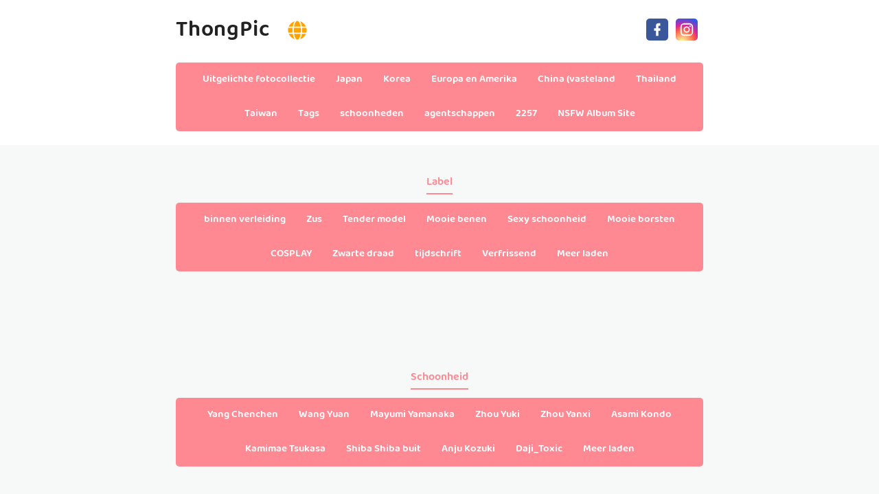

--- FILE ---
content_type: text/html; charset=utf-8
request_url: https://nl.thongpic.com/girl_pics/sbx1c6y
body_size: 6142
content:


<!DOCTYPE html>
<html lang="nl" prefix="og: https://ogp.me/ns#">
<head>
	<meta charset="utf-8">
		<meta name="viewport" content="width=device-width, initial-scale=1, shrink-to-fit=no">
	<meta name="theme-color" content="#ccebf6">
	<link rel="icon" href="https://res.thongpic.com/thongpic/favicon.ico" type="image/x-icon">
	<meta property="og:type" content="website">
	<meta property="og:site_name" content="ThongPic.Com">
	<title>Schoonheid: Seira Jonishi,Seira Jonishi - Pagina 1,ThongPic Ultra HD Million Beauty Sexy Picture Collection</title>
        <meta property="og:title" content="Schoonheid: Seira Jonishi,Seira Jonishi - Pagina 1,ThongPic Ultra HD Million Beauty Sexy Picture Collection">
	<link rel="alternate" hreflang="zh-cn" href="https://cn.thongpic.com/girl_pics/sbx1c6y"><link rel="alternate" hreflang="zh-tw" href="https://tw.thongpic.com/girl_pics/sbx1c6y"><link rel="alternate" hreflang="zh-hk" href="https://tw.thongpic.com/girl_pics/sbx1c6y"><link rel="alternate" hreflang="zh-sg" href="https://tw.thongpic.com/girl_pics/sbx1c6y"><link rel="alternate" hreflang="en" href="https://en.thongpic.com/girl_pics/sbx1c6y"><link rel="alternate" hreflang="ja" href="https://ja.thongpic.com/girl_pics/sbx1c6y"><link rel="alternate" hreflang="ko" href="https://ko.thongpic.com/girl_pics/sbx1c6y"><link rel="alternate" hreflang="ru" href="https://ru.thongpic.com/girl_pics/sbx1c6y"><link rel="alternate" hreflang="de" href="https://de.thongpic.com/girl_pics/sbx1c6y"><link rel="alternate" hreflang="fr" href="https://fr.thongpic.com/girl_pics/sbx1c6y"><link rel="alternate" hreflang="es" href="https://es.thongpic.com/girl_pics/sbx1c6y"><link rel="alternate" hreflang="pt" href="https://pt.thongpic.com/girl_pics/sbx1c6y"><link rel="alternate" hreflang="it" href="https://it.thongpic.com/girl_pics/sbx1c6y"><link rel="alternate" hreflang="nl" href="https://nl.thongpic.com/girl_pics/sbx1c6y"><link rel="alternate" hreflang="pl" href="https://pl.thongpic.com/girl_pics/sbx1c6y"><link rel="alternate" hreflang="id" href="https://id.thongpic.com/girl_pics/sbx1c6y"><link rel="alternate" hreflang="th" href="https://th.thongpic.com/girl_pics/sbx1c6y"><link rel="alternate" hreflang="vi" href="https://vi.thongpic.com/girl_pics/sbx1c6y"><link rel="alternate" hreflang="x-default" href="https://en.thongpic.com/girl_pics/sbx1c6y">
	<meta name="keywords" content="Schoonheid[Seira Jonishi,Seira Jonishi],ThongPic Ultra HD Million Beauty Sexy Picture Collection">
	<meta name="description" content="Schoonheid[Seira Jonishi,Seira Jonishi] - Pagina 1,ThongPic Ultra HD Million Beauty Sexy Picture Collection">
<meta property="og:description" content="Schoonheid[Seira Jonishi,Seira Jonishi] - Pagina 1,ThongPic Ultra HD Million Beauty Sexy Picture Collection">
	<link rel="canonical" href="https://nl.thongpic.com/girl_pics/sbx1c6y">
<meta property="og:url" content="https://nl.thongpic.com/girl_pics/sbx1c6y">
<meta property="og:image" content="https://nl.thongpic.com/thongpic/css/images/logo_350x350_alpha.png">
<meta property="og:image:width" content="350">
<meta property="og:image:height" content="350">
	<script type="application/ld&#x2B;json"></script>
	<base href="/">
	<!-- Global site tag (gtag.js) - Google Analytics --><script async src="https://www.googletagmanager.com/gtag/js?id=G-Q1H7LC1GS9"></script><script>	window.dataLayer = window.dataLayer || [];	function gtag() { dataLayer.push(arguments); }	gtag('js', new Date());	gtag('config', 'G-Q1H7LC1GS9');</script>
    <link rel="stylesheet" href="https://res.thongpic.com/thongpic/css/bootstrap.min.css">
    <link rel="stylesheet" href="https://res.thongpic.com/thongpic/lib/lightbox2/css/lightbox.min.css">
    <link rel="stylesheet" href="https://res.thongpic.com/thongpic/css/flickity.min.css">
	<link rel="preconnect" href="https://fonts.googleapis.com">
	<link rel="preconnect" href="https://fonts.gstatic.com" crossorigin>
	<link href="https://fonts.googleapis.com/css2?family=Open+Sans&display=swap" rel="stylesheet">
	<link href="https://res.thongpic.com/thongpic/css/icomoon/style.css" rel="stylesheet">
	<link rel="stylesheet" href="https://res.thongpic.com/thongpic/lib/jquery-modal/jquery.modal.min.css?v=20260122051950">
	<link rel="stylesheet" href="https://res.thongpic.com/thongpic/components.min.css?v=20260122051950">
	<link rel="alternate" type="application/rss+xml" title="RSS Feed for thongpic.com" href="https://rss.thongpic.com/api/nl/rss">
	<style>
		.lg-has-iframe {
			position: absolute;
			top: 0px;
			bottom: 0px;
		}

		iframe.lg-object {
			width: 400px !important;
			height: 800px !important;
			margin-top: 0px !important;
		}
	</style>
		<script defer type='text/javascript' src='//t84c3srgclc9.com/5b/f8/9c/5bf89c32e3719bf40d93d1a628ce54aa.js'></script>
</head>
<body>
	<div id="root">
	<div id="languages-menu-ccbc23a94b7dc1c17fd5ad25b8ec0deb6a97850f"><div class><div class="language-item"><a class="on-popunder" id="7e99bca0-db6d-49df-ae1d-b3035304e0dc" href="https://cn.thongpic.com/girl_pics/sbx1c6y">&#x7B80;&#x4F53;&#x4E2D;&#x6587;</a></div><div class="language-item"><a class="on-popunder" id="209b3749-0c0a-450e-992d-d4cd25b72539" href="https://tw.thongpic.com/girl_pics/sbx1c6y">&#x7E41;&#x9AD4;&#x4E2D;&#x6587;</a></div><div class="language-item"><a class="on-popunder" id="7d8f468f-5af1-4e48-b761-2257f8273ea9" href="https://en.thongpic.com/girl_pics/sbx1c6y">English</a></div><div class="language-item"><a class="on-popunder" id="e9c20545-16e2-4d85-9ad3-6d7d2aaa2780" href="https://ja.thongpic.com/girl_pics/sbx1c6y">&#x65E5;&#x672C;&#x8A9E;</a></div><div class="language-item"><a class="on-popunder" id="1a078e08-0601-4ca4-a7a3-791235754cd0" href="https://ko.thongpic.com/girl_pics/sbx1c6y">&#xD55C;&#xAD6D;&#xC5B4;</a></div><div class="language-item"><a class="on-popunder" id="95c8d97a-8eed-40e0-a4c0-c57aad621d67" href="https://id.thongpic.com/girl_pics/sbx1c6y">Bahasa Indonesia</a></div><div class="language-item"><a class="on-popunder" id="50540af5-2dd2-404e-b5f3-d7af54b15a9e" href="https://th.thongpic.com/girl_pics/sbx1c6y">&#xE44;&#xE17;&#xE22;</a></div><div class="language-item"><a class="on-popunder" id="75425cb9-dc18-448f-a1fc-dc238f60e1a2" href="https://vi.thongpic.com/girl_pics/sbx1c6y">Ti&#x1EBF;ng Vi&#x1EC7;t</a></div><div class="language-item"><a class="on-popunder" id="5e232eee-f35d-4f78-94ef-229cd665b7ce" href="https://ru.thongpic.com/girl_pics/sbx1c6y">P&#x443;&#x441;&#x441;&#x43A;&#x438;&#x439;</a></div><div class="language-item"><a class="on-popunder" id="388cda61-39ca-4790-b286-5b2a882f0994" href="https://de.thongpic.com/girl_pics/sbx1c6y">Deutsche</a></div><div class="language-item"><a class="on-popunder" id="a66b3430-1a9a-4374-866e-d966d3b38e87" href="https://fr.thongpic.com/girl_pics/sbx1c6y">Fran&#xE7;ais</a></div><div class="language-item"><a class="on-popunder" id="75e34b7f-9d00-4f95-9d1f-a5581c80a4a6" href="https://es.thongpic.com/girl_pics/sbx1c6y">Espa&#xF1;ol</a></div><div class="language-item"><a class="on-popunder" id="7e99bca0-db6d-49df-ae1d-b3035304e0dc" href="https://pt.thongpic.com/girl_pics/sbx1c6y">Portugu&#xEA;s</a></div><div class="language-item"><a class="on-popunder" id="2ffeedcd-a34f-4118-a4dd-8581bcdb5d8b" href="https://it.thongpic.com/girl_pics/sbx1c6y">Italiano</a></div><div class="language-item"><a class="on-popunder" id="f538442f-f067-47c2-858f-a87a3531e877" href="https://nl.thongpic.com/girl_pics/sbx1c6y">Nederlands</a></div><div class="language-item"><a class="on-popunder" id="ba73cf56-702e-441a-aa6f-d8e3e8d837fb" href="https://pl.thongpic.com/girl_pics/sbx1c6y">Polskie</a></div></div>
<img id="close-languages" src="https://res.thongpic.com/thongpic/css/images/times-circle-regular-pink.svg" style="width:32px;&#xA;&#x9;&#x9;height:32px;&#xA;&#x9;&#x9;background-color: #ffffff;&#xA;&#x9;&#x9;border-radius: 16px;&#xA;&#x9;&#x9;position: absolute;&#xA;&#x9;&#x9;top: 50px;&#xA;&#x9;&#x9;right: 50px;"></div>
	<div class="header-top" id="header-top" itemscope="itemscope" itemtype="https://schema.org/WPHeader"><div class="header-batas"><div class="header-inner-wrap"><div class="header section" id="header"><div class="widget Header" data-version="1" id="Header1"><div id="header-inner"><div class="titlewrapper"><h1 class="title"><a class="on-popunder" href="https://nl.thongpic.com/" title="ThongPic"><span itemprop="name">ThongPic</span></a>
								<img id="open-languages" style="position:relative;left:20px;width:28px;height:28px;" src="https://res.thongpic.com/thongpic/css/images/globe-solid-pink.svg"></h1></div>
						<div class="descriptionwrapper"><p class="description"><span>System.Func`2[System.String,System.String]</span></p></div></div></div></div></div>
		<div class="social-iconku"><a href="https://www.facebook.com/sharer/sharer.php?u=https%3a%2f%2fnl.thongpic.com%2fgirl_pics%2fThongPic" rel="nofollow noopener" target="_blank" title="Like Our Facebook"><svg style="background: #3a579a;border-radius: 5px;padding: 5px;" viewbox="0 0 24 24"><path d="M17,2V2H17V6H15C14.31,6 14,6.81 14,7.5V10H14L17,10V14H14V22H10V14H7V10H10V6A4,4 0 0,1 14,2H17Z" fill="#ffffff"></path></svg></a>
			<a href="https://www.facebook.com/sharer/sharer.php?u=https%3a%2f%2fnl.thongpic.com%2fgirl_pics%2fThongPic" rel="nofollow noopener" target="_blank" title="Follow Our Instagram"><svg style="background: radial-gradient(circle at 30% 107%, #fdf497 0%, #fdf497 5%, #fd5949 45%,#d6249f 60%,#285AEB 90%);border-radius: 5px;padding: 5px;" viewbox="0 0 24 24"><path d="M7.8,2H16.2C19.4,2 22,4.6 22,7.8V16.2A5.8,5.8 0 0,1 16.2,22H7.8C4.6,22 2,19.4 2,16.2V7.8A5.8,5.8 0 0,1 7.8,2M7.6,4A3.6,3.6 0 0,0 4,7.6V16.4C4,18.39 5.61,20 7.6,20H16.4A3.6,3.6 0 0,0 20,16.4V7.6C20,5.61 18.39,4 16.4,4H7.6M17.25,5.5A1.25,1.25 0 0,1 18.5,6.75A1.25,1.25 0 0,1 17.25,8A1.25,1.25 0 0,1 16,6.75A1.25,1.25 0 0,1 17.25,5.5M12,7A5,5 0 0,1 17,12A5,5 0 0,1 12,17A5,5 0 0,1 7,12A5,5 0 0,1 12,7M12,9A3,3 0 0,0 9,12A3,3 0 0,0 12,15A3,3 0 0,0 15,12A3,3 0 0,0 12,9Z" fill="#ffffff"></path></svg></a></div>
		<div id="navigation"><nav class="main-nav" itemscope="itemscope" itemtype="https://schema.org/SiteNavigationElement" role="navigation"><ul class="menu"><li><a class="on-popunder" itemprop="url" href="https://nl.thongpic.com/" title="Uitgelichte fotocollectie"><span itemprop="name">Uitgelichte fotocollectie</span></a></li><li><a class="on-popunder" itemprop="url" href="https://nl.thongpic.com/region_pics/qunvn7y" title="Japan"><span itemprop="name">Japan</span></a></li><li><a class="on-popunder" itemprop="url" href="https://nl.thongpic.com/region_pics/zf0zli5" title="Korea"><span itemprop="name">Korea</span></a></li><li><a class="on-popunder" itemprop="url" href="https://nl.thongpic.com/region_pics/qbb3x3g" title="Europa en Amerika"><span itemprop="name">Europa en Amerika</span></a></li><li><a class="on-popunder" itemprop="url" href="https://nl.thongpic.com/region_pics/5xthh7o" title="China (vasteland"><span itemprop="name">China (vasteland</span></a></li><li><a class="on-popunder" itemprop="url" href="https://nl.thongpic.com/region_pics/qx4d9sz" title="Thailand"><span itemprop="name">Thailand</span></a></li><li><a class="on-popunder" itemprop="url" href="https://nl.thongpic.com/region_pics/zj1w5yq" title="Taiwan"><span itemprop="name">Taiwan</span></a></li><li><a class="on-popunder" itemprop="url" href="https://nl.thongpic.com/tag_list/" title="Tags"><span itemprop="name">Tags</span></a></li><li><a class="on-popunder" itemprop="url" href="https://nl.thongpic.com/girl_list/" title="schoonheden"><span itemprop="name">schoonheden</span></a></li><li><a class="on-popunder" itemprop="url" href="https://nl.thongpic.com/publisher_list/" title="agentschappen"><span itemprop="name">agentschappen</span></a></li><li><a class="on-popunder" itemprop="url" href="https://nl.thongpic.com/l2257" title="2257"><span itemprop="name">2257</span></a></li><li><a class="on-popunder" itemprop="url" href="https://bunnyxgirl.com" title="NSFW Album Site"><span itemprop="name">NSFW Album Site</span></a></li></ul></nav></div></div></div>
<div class="clear"></div>
				<div id="div-vs-ads-left" style="float: left;
								position: absolute;
								left: calc(50% - 548px);
								top: 233px;">
									<div style="width:160px;height:600px;margin-bottom:5px;">
										<script type="text/javascript">	atOptions = {		'key' : '8cc2c274f9598703276442ccef39677f',		'format' : 'iframe',		'height' : 600,		'width' : 160,		'params' : {}	};	document.write('<scr' + 'ipt type="text/javascript" src="http' + (location.protocol === 'https:' ? 's' : '') + '://t84c3srgclc9.com/8cc2c274f9598703276442ccef39677f/invoke.js"></scr' + 'ipt>');</script>
									</div>
				</div>
				<div id="div-vs-ads-right" style="float: right;
								position: absolute;
								right: calc(50% - 548px);
								top: 233px;">
									<div style="width:160px;height:600px;margin-bottom:5px;">
										<script type="text/javascript">	atOptions = {		'key' : '8cc2c274f9598703276442ccef39677f',		'format' : 'iframe',		'height' : 600,		'width' : 160,		'params' : {}	};	document.write('<scr' + 'ipt type="text/javascript" src="http' + (location.protocol === 'https:' ? 's' : '') + '://t84c3srgclc9.com/8cc2c274f9598703276442ccef39677f/invoke.js"></scr' + 'ipt>');</script>
									</div>
				</div>
	<a name="list"></a>
<div id="wrapper-thongpic"><div id="thongpic"><div class="header no-items section" id="topwrapp"></div></div>
	<div id="content-wrapper-thongpic"><div id="main-wrapper-thongpic"><minisitesearchbar></minisitesearchbar>
			<div class="clear"></div>
			<div class="main section" id="main"><div class="widget Blog" data-version="1" id="Blog1">
					<div class="blog-feeds"></div></div></div></div>
		<div class="clear">&nbsp;</div></div>
	<minisitepopularlist></minisitepopularlist>
<div style="text-align: center;display:inline-block;width:100%;"><h2 style="&#xA;&#x9;&#x9;&#x9;position: relative;&#xA;&#x9;&#x9;&#x9;overflow: hidden;&#xA;&#x9;&#x9;&#x9;margin: 0 auto 5px auto;&#xA;&#x9;&#x9;&#x9;color: #ff8992;&#xA;&#x9;&#x9;&#x9;display: inline-block;&#xA;&#x9;&#x9;&#x9;z-index: 1;&#xA;&#x9;&#x9;&#x9;padding: 3px 0;&#xA;&#x9;&#x9;&#x9;font-size: 16px;&#xA;&#x9;&#x9;&#x9;border-bottom: 2px solid;&#xA;&#x9;&#x9;">Label</h2></div>
<div class="containerna" id="Sidebarku1" itemscope="itemscope" itemtype="https://schema.org/WPSideBar" role="complementary"><div class="sidebar section" id="sidebar1"><div class="widget Label" data-version="1" id="Label1"><h2>Label</h2>
			<div class="widget-content list-label-widget-content"><ul><li><a dir="ltr" class="on-popunder" href="/tag_pics/zb76bxb">binnen verleiding</a></li><li><a dir="ltr" class="on-popunder" href="/tag_pics/suojeij">Zus</a></li><li><a dir="ltr" class="on-popunder" href="/tag_pics/oid6jp4">Tender model</a></li><li><a dir="ltr" class="on-popunder" href="/tag_pics/5pnkw89">Mooie benen</a></li><li><a dir="ltr" class="on-popunder" href="/tag_pics/50llv19">Sexy schoonheid</a></li><li><a dir="ltr" class="on-popunder" href="/tag_pics/q23gxnt">Mooie borsten</a></li><li><a dir="ltr" class="on-popunder" href="/tag_pics/zjy8p7t">COSPLAY</a></li><li><a dir="ltr" class="on-popunder" href="/tag_pics/jhgzxkj">Zwarte draad</a></li><li><a dir="ltr" class="on-popunder" href="/tag_pics/b7u9te6">tijdschrift</a></li><li><a dir="ltr" class="on-popunder" href="/tag_pics/bcbmfwv">Verfrissend</a></li><li><a dir="ltr" class="on-popunder" href="/tag_list">Meer laden</a></li></ul></div></div></div></div>
<div class="clear"></div><div style="text-align:center;margin-bottom:10px;margin-top:10px;width:100%;height:110px;"><ins class="eas6a97888e" data-zoneid="4685576"></ins></div><minisiterelatedlist></minisiterelatedlist>

<div style="text-align: center;display:inline-block;width:100%;"><h2 style="&#xA;&#x9;&#x9;&#x9;position: relative;&#xA;&#x9;&#x9;&#x9;overflow: hidden;&#xA;&#x9;&#x9;&#x9;margin: 0 auto 5px auto;&#xA;&#x9;&#x9;&#x9;color: #ff8992;&#xA;&#x9;&#x9;&#x9;display: inline-block;&#xA;&#x9;&#x9;&#x9;z-index: 1;&#xA;&#x9;&#x9;&#x9;padding: 3px 0;&#xA;&#x9;&#x9;&#x9;font-size: 16px;&#xA;&#x9;&#x9;&#x9;border-bottom: 2px solid;&#xA;&#x9;&#x9;">Schoonheid</h2></div>
<div class="containerna" id="Sidebarku2" itemscope="itemscope" itemtype="https://schema.org/WPSideBar" role="complementary"><div class="sidebar section" id="sidebar2"><div class="widget Label" data-version="1" id="Label2"><h2>Schoonheid</h2>
			<div class="widget-content list-label-widget-content"><ul><li><a dir="ltr" class="on-popunder" href="/girl_pics/zv1nvf0">Yang Chenchen</a></li><li><a dir="ltr" class="on-popunder" href="/girl_pics/574bgos">Wang Yuan</a></li><li><a dir="ltr" class="on-popunder" href="/girl_pics/sezizny">Mayumi Yamanaka</a></li><li><a dir="ltr" class="on-popunder" href="/girl_pics/opyg49c">Zhou Yuki</a></li><li><a dir="ltr" class="on-popunder" href="/girl_pics/q7hdf8y">Zhou Yanxi</a></li><li><a dir="ltr" class="on-popunder" href="/girl_pics/s0whrnl">Asami Kondo</a></li><li><a dir="ltr" class="on-popunder" href="/girl_pics/jq711p2">Kamimae Tsukasa</a></li><li><a dir="ltr" class="on-popunder" href="/girl_pics/od1msar">Shiba Shiba buit</a></li><li><a dir="ltr" class="on-popunder" href="/girl_pics/jvxnkxq">Anju Kozuki</a></li><li><a dir="ltr" class="on-popunder" href="/girl_pics/524mro9">Daji_Toxic</a></li><li><a dir="ltr" class="on-popunder" href="/girl_list">Meer laden</a></li></ul></div></div></div></div>
<div class="clear"></div><div style="text-align:center;margin-bottom:10px;margin-top:10px;width:100%;height:110px;"><ins class="eas6a97888e" data-zoneid="4685576"></ins></div><div style="text-align: center;display:inline-block;width:100%;"><h2 style="&#xA;&#x9;&#x9;&#x9;position: relative;&#xA;&#x9;&#x9;&#x9;overflow: hidden;&#xA;&#x9;&#x9;&#x9;margin: 0 auto 5px auto;&#xA;&#x9;&#x9;&#x9;color: #ff8992;&#xA;&#x9;&#x9;&#x9;display: inline-block;&#xA;&#x9;&#x9;&#x9;z-index: 1;&#xA;&#x9;&#x9;&#x9;padding: 3px 0;&#xA;&#x9;&#x9;&#x9;font-size: 16px;&#xA;&#x9;&#x9;&#x9;border-bottom: 2px solid;&#xA;&#x9;&#x9;">Bureau</h2></div>
<div class="containerna" id="Sidebarku3" itemscope="itemscope" itemtype="https://schema.org/WPSideBar" role="complementary"><div class="sidebar section" id="sidebar3"><div class="widget Label" data-version="1" id="Label3"><h2>Bureau</h2>
			<div class="widget-content list-label-widget-content"><ul><li><a dir="ltr" class="on-popunder" href="/publisher_pics/ov6c29e">Showman</a></li><li><a dir="ltr" class="on-popunder" href="/publisher_pics/zfw5a72">Netwerkschoonheid</a></li><li><a dir="ltr" class="on-popunder" href="/publisher_pics/q4ilh1n">Youguo Circle houdt van knaller</a></li><li><a dir="ltr" class="on-popunder" href="/publisher_pics/s6y6p1a">LovePop</a></li><li><a dir="ltr" class="on-popunder" href="/publisher_pics/jyr7j4g">DGC</a></li><li><a dir="ltr" class="on-popunder" href="/publisher_pics/5hrbek6">Li kabinet</a></li><li><a dir="ltr" class="on-popunder" href="/publisher_pics/jraf41h">Minisuka.tv</a></li><li><a dir="ltr" class="on-popunder" href="/publisher_pics/o4a8muw">RQ-STAR</a></li><li><a dir="ltr" class="on-popunder" href="/publisher_pics/ba55rft">Vreemd en interessant</a></li><li><a dir="ltr" class="on-popunder" href="/publisher_pics/q3tji51">Digi-Gra</a></li><li><a dir="ltr" class="on-popunder" href="/publisher_list">Meer laden</a></li></ul></div></div></div></div>
<div class="clear"></div><div style="text-align:center;margin-bottom:10px;margin-top:10px;width:100%;height:110px;"><ins class="eas6a97888e" data-zoneid="4685576"></ins></div></div>
	<button type="button" class="btn-floating btn-lg" id="btn-back-to-top" style="z-index: 100000;&#xA;                padding-top: 5px;&#xA;                padding-left: 10px;&#xA;                border-radius: 24px;&#xA;                padding-right: 10px;&#xA;                padding-bottom: 8px;border-radius: 24px;color: #fff;background-color: #47c2dc;border-color: #47c2dc;"><img src="https://res.thongpic.com/thongpic/css/images/arrow-up-solid.svg" width="24px" height="24px" alt="Goto Top"></button>
	<div class="loading" style="display:block;"><img src="https://res.thongpic.com/thongpic/css/images/loading_200x200.svg" width="200px" height="200px" alt="Loading"></div>
	<div id="footer-wrap" itemscope="itemscope" itemtype="https://schema.org/WPFooter"><div id="footer2">
		Copyright © 2020-2026
		<a href="https://nl.thongpic.com/" itemprop="url" title="ThongPic"><span itemprop="copyrightHolder">ThongPic</span></a> All rights reserved. 
		<span id="secureid">Created by <a href="https://nl.thongpic.com/" rel="nofollow noopener" target="_blank" title="UniStudio">UniStudio</a></span></div></div>
	</div>
	<ins class="eas6a97888e" data-zoneid="4685590"></ins>
<script defer type='text/javascript' src='//t84c3srgclc9.com/27/d0/f9/27d0f955f1c721e99d13275c1050d416.js'></script>
	<script src="https://res.thongpic.com/thongpic/js/jquery.min.js"></script>
	<script src="https://res.thongpic.com/thongpic/js/bootstrap.min.js"></script>
	<script src="https://res.thongpic.com/thongpic/lib/lightbox2/js/lightbox.min.js"></script>
	<script src="https://res.thongpic.com/thongpic/lib/jquery-modal/jquery.modal.min.js?v=20260122051950"></script>
	<script src="https://res.thongpic.com/thongpic/components.min.js?v=20260122051950"></script>
	<script type="text/javascript">
		$.ajaxSetup({cache: true});
		$.getScript( "https://res.thongpic.com/thongpic/js/lazyload.min.js", function( data, textStatus, jqxhr ) {
			let images = document.querySelectorAll("img.lazyloaded");
			lazyload(images);
		});
		const bindLoading = function()
		{
			$('a[unload!="on"]').on('click',function(){
				setLoadingStatus(true);
			});
		};
		$(document).ready(function(){
			$(window).scroll(function() {
				//debugger;
				var left = $("#left");
				var right = $("#right");

				var currentTop = $(document).scrollTop();
				if(left && right && left.length === 1 && right.length === 1)
				{
					var scrollTop = currentTop + 50;
					//console.log(scrollTop);
					left.css( "top", scrollTop + "px" ); //.fadeOut( "slow" );
					right.css( "top", scrollTop + "px" ); //.fadeOut( "slow" );
				}
			});
			bindLoading();
			//setTimeout(function(){
			setLoadingStatus(false);
			//},1000*3);
			setInterval(function(){
				//console.log("Set loading false");
				setLoadingStatus(false);
			},1000*5);
			if(regNavMenus) regNavMenus();
			if(gotoTag) gotoTag();

			$("#btSearch").click(function(){
				setLoadingStatus(true);
				var searchPath = $("#hidSearchPath").val();
				var searchKey = $("#txtSearchKey").val();
				window.location.href = searchPath + "/" + encodeURIComponent(searchKey);
				return false;
			});
			$("#txtSearchKey").keypress(function (e) {
			  if (e.which == 13) {
				$("#btSearch").click();
				return false;    
			  }
			});
			
			$("#aDownload").click(function(){
				const rIframeSrc = $('#hIframeSrc').val();
				$('#rIframe').attr('src',rIframeSrc);
				$("#ex1").jqmodal();
				return false;
			});

			window.onscroll = function() {
				var adContainerLeft = document.getElementById("div-vs-ads-left");
				var adContainerRight = document.getElementById("div-vs-ads-right");

				if (adContainerLeft && adContainerRight) {
					var scrollPosition = window.scrollY || document.documentElement.scrollTop;

					var newTop = 233 + scrollPosition; // 233 是初始的 top 值
					adContainerLeft.style.top = newTop + "px";
					adContainerRight.style.top = newTop + "px";
				}
			};
		});
	</script>
	
	<div id="histats_counter"></div>
	<script type="text/javascript">var _Hasync= _Hasync|| [];
	_Hasync.push(['Histats.startgif', '1,4657486,4,10046,"div#histatsC {position: absolute;top:0px;left:0px;}body>div#histatsC {position: fixed;}"']);
	_Hasync.push(['Histats.fasi', '1']);
	_Hasync.push(['Histats.track_hits', '']);
	(function() {
	var hs = document.createElement('script'); hs.type = 'text/javascript'; hs.async = true;
	hs.src = ('//s10.histats.com/js15_gif_as.js');
	(document.getElementsByTagName('head')[0] || document.getElementsByTagName('body')[0]).appendChild(hs);
	})();</script>
	<noscript><a href="/" alt="" target="_blank"><div id="histatsC"><img border="0" src="//s4is.histats.com/stats/i/4657486.gif?4657486&103"></div></a>
	</noscript>
<script defer src="https://static.cloudflareinsights.com/beacon.min.js/vcd15cbe7772f49c399c6a5babf22c1241717689176015" integrity="sha512-ZpsOmlRQV6y907TI0dKBHq9Md29nnaEIPlkf84rnaERnq6zvWvPUqr2ft8M1aS28oN72PdrCzSjY4U6VaAw1EQ==" data-cf-beacon='{"version":"2024.11.0","token":"16d79b53f3564afda93a6080a9a18ab6","r":1,"server_timing":{"name":{"cfCacheStatus":true,"cfEdge":true,"cfExtPri":true,"cfL4":true,"cfOrigin":true,"cfSpeedBrain":true},"location_startswith":null}}' crossorigin="anonymous"></script>
</body>
</html>

